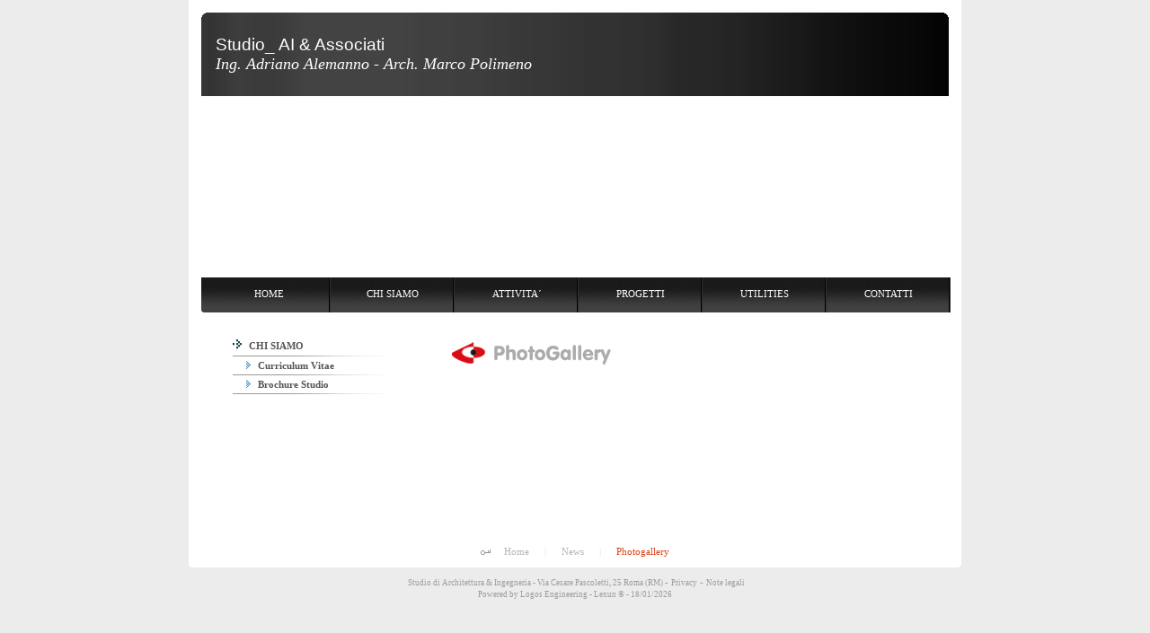

--- FILE ---
content_type: text/html
request_url: http://studio-ai.eu/index.php?fl=2&op=ds&pg=photogallery&eng=Photogallery
body_size: 21110
content:

<!DOCTYPE HTML PUBLIC "-//W3C//DTD HTML 4.0 Transitional//EN">
<html lang="it"><head>
<title>
Studio di Architettura & Ingegneria  Roma</title> 
<meta name="keywords" CONTENT="Studio di Ingegneria, Studio di Ingegneria Ing. Adriano Alemanno, Via Cesare Pascoletti, 25, Roma, RM, Studio di Ingegneria, Studio ingegneria, Ing. Adriano Alemanno, ingegnere Roma, ingegneri Roma, ingegneria Roma, ordine ingegneri Roma, studio tecnico Roma, studio ingegneria Roma, progettazione Roma, progettazione impianti termici Roma, progettazione casa Roma, progetto casa Roma, adeguamento antisismico Roma, progettazione  architettonica Roma, progettazioni sismiche Roma, progetto ristrutturazione Roma, direzione lavori Roma, coordinamento sicurezza D. Lgs. 494/96 Roma, D. Lgs. 626/94 Roma, progettazione infrastrutture Roma, Studio Tecnico Progettazione Roma, progettista Roma, prevenzione incendi Roma, calcoli strutturali Roma, certificazioni antincendio Roma, costruzioni idrauliche Roma, progettazione impianti di riscaldamento Roma, direzione cantiere Roma, ingegnere iscritto albo Roma, albo professionale ordine dei collaudatori Roma, albo dei consulenti tecnici Roma, rilascio delle certificazioni antincendio Roma, progettazione strutturale Roma, progettazione edilizia Roma, progettazione stadale Roma, progettazione impianti di condizionamento Roma, Arch Marco Polimeno, Vescio Roberto, Ing Vescio, Geol Bulfaro, Bulfaro Andrea,prove di carico, prova di carico, prova di carico su solai, pacometro, sclerometro, materassi ad acqua, indagini strutturali, ">
<meta name="description" CONTENT="Studio di Ingegneria Ing. Adriano Alemanno Arch Marco Polimeno Roma">
<meta name="language" CONTENT="italiano">
<meta http-equiv="Content-Type" content="text/html; charset=utf-8" /> 
<meta name="robots" CONTENT="INDEX,FOLLOW">
<meta name="revisit-after" CONTENT="31 Days">
<meta name="author" CONTENT="Logos Engineering">
<meta name="publisher" CONTENT="Logos Engineering">
<meta name="distribution" content="global">
<meta name="page-topic" content="info">
<meta name="rating" CONTENT="General">
<META HTTP-EQUIV="Expires" CONTENT="Sat, Jan 31 2026 19:56:43">
<META HTTP-EQUIV="Pragma" CONTENT="no-cache">
 
<link rel="stylesheet" href="style/style.php" type="text/css">			     
<script language="JavaScript" src="ts_picker4x.js" type="text/javascript"></script>	
<script language="JavaScript" src="special-popup.js" type="text/javascript"></script>
<script language="JavaScript" src="./js/menu_utility.js"></script><meta name="email" CONTENT="info@studio-ai.eu">
<script language="JavaScript1.2" type="text/javascript">
var bookmarkurl="http://www.studio-ai.eu/"
var bookmarktitle="Studio di Architettura & Ingegneria  Roma";
function addbookmark(){ if (document.all) window.external.AddFavorite(bookmarkurl,bookmarktitle); }</script>
<!--[if IE]><script type="text/javascript" src="./js/fix_objects.js" defer="defer"></script><![endif]-->
<style>
.btnactive
{
	background-image:url(./img/admin/admin_area_active.gif);
	background-position:left top;
	background-repeat:no-repeat;
	width:32px;
	height:32px;
	background-color:transparent;
	border:0;
	text-align:left;
	color:#dd1b1c;
	font-size:11px;
	padding:0;
	cursor:pointer;
}
.btninactive
{
	background-image:url(./img/admin/admin_area_inactive.gif);
	background-position:left top;
	background-repeat:no-repeat;
	width:32px;
	height:32px;
	background-color:transparent;
	border:0;
	text-align:left;
	color:#dd1b1c;
	font-size:11px;
	padding:0;
	cursor:pointer;
}
.btntxt
{
	background-color:transparent;
	border:0;
	padding:0;
	margin:0;
	cursor:pointer;
	color:#4f4f4f;
	font-size:11px;
	font-family:tahoma;
}
.btnripsfondo
{
	background-image:url(./img/admin/admin_rip_bg.gif);
	background-position:left top;
	background-repeat:no-repeat;
	width:32px;
	height:32px;
	background-color:transparent;
	border:0;
	text-align:left;
	color:#dd1b1c;
	font-size:11px;
	padding:0;
	cursor:pointer;
}

.btnripflash
{
	background-image:url(./img/admin/admin_rip_flash.gif);
	background-position:left top;
	background-repeat:no-repeat;
	width:32px;
	height:32px;
	background-color:transparent;
	border:0;
	text-align:left;
	color:#dd1b1c;
	font-size:11px;
	padding:0;
	cursor:pointer;
}

</style>
</head>
<body dir="ltr" id="Home_Page_Studio di Architettura & Ingegneria " style="background-image:url(http://media.lexun.it/bgdb/data/generic/generic_0026.jpg);"><!-- START -->
<div style="position:absolute;left:0;"></div>
<table width="860" border="0" cellspacing="0" cellpadding="0" align="center">
	<tr>
	<td width="860" valign="top" align="center" style="background-color:#fff;">
		<table border="0" cellspacing="0" cellpadding="0" width="832" height="93" style="background-image:url(http://media.lexun.it/bgdb/data/generic/generic_0123.jpg);margin-top:14px;">
			<tr>
				<td align="left" valign="top" width="16"><img src="img/angolo_top1.gif" height="5" border="0"></td>
				<td width="781">
					<table border="0" cellspacing="0" cellpadding="0">
						<tr>
														<td style="color:#fff;">
								<span style="font-family:arial;font-size:19px;">Studio_ AI & Associati</span><span style="font-family:times;font-size:20px;font-style:italic;margin-left:16px;"></span><br>
								<span style="font-family:times;font-style:italic;font-size:18px;">Ing. Adriano Alemanno - Arch. Marco Polimeno</span>
								
							</td>
						</tr>
					</table>
				</td>
				<td width="30"></td>
				<td align="right" valign="top" width="5"><img src="img/angolo_top2.gif" height="5" border="0"></td>
			</tr>
		</table>
		<table border="0" cellspacing="0" cellpadding="0" width="832">
			<tr>
				<td colspan="3" width="832" style="border-top:1px solid #fff;">
					<object classid="clsid:D27CDB6E-AE6D-11cf-96B8-444553540000" codebase="http://download.macromedia.com/pub/shockwave/cabs/flash/swflash.cab#version=6,0,29,0" width="832" height="200" style="line-height:0px;">
					<param name="movie" value="./flash/top.swf">
					<param name="quality" value="high">
					<param name="wmode" value="opaque"> 
					<param name="menu" value="false">
					<embed src="./flash/top.swf" quality="high" pluginspage="http://www.macromedia.com/go/getflashplayer" type="application/x-shockwave-flash" width="832" height="200" wmode="opaque" menu="false"></embed>
					</object></td>
			</tr>
			<tr>
			<td colspan="3" height="1" style="background-color:#ffffff;"></td>
			</tr>
			<tr>
				<td><img src="img/menu_left.jpg" border="0" height="39"></td>
				<td width="826" height="39" valign="top" style="background-color:#000;background-image:url(img/bg_btn.jpg);background-repeat:repeat-x;">
						<table  width="100%" border="0" cellspacing="0" cellpadding="0">
							<tr>
							<td height="39" valign="top">
									<table id="0" width="100%" border="0" cellspacing="0" cellpadding="0">
										<tr>
											<td>
																								<a title="Studio di Architettura & Ingegneria 
HOME" href="index.php" class="menuh" style="font-size:11px;font-weight:normal">&nbsp;&nbsp;&nbsp;&nbsp;HOME&nbsp;</a><font color="#ffffff;" style="vertical-align: middle;">&nbsp;&nbsp;</font>													<a title="Studio di Architettura & Ingegneria 
CHI SIAMO" href="index.php?fbl=a2&eng=Area1&idm=2" class="menuh" style="font-size:11px;font-weight:normal">&nbsp;&nbsp;&nbsp;&nbsp;CHI SIAMO&nbsp;</a><font color="#ffffff;" style="vertical-align: middle;">&nbsp;&nbsp;</font>													<a title="Studio di Architettura & Ingegneria 
ATTIVITA&acute;" href="index.php?fbl=a3&eng=Area2&idm=3" class="menuh" style="font-size:11px;font-weight:normal">&nbsp;&nbsp;&nbsp;&nbsp;ATTIVITA&acute;&nbsp;</a><font color="#ffffff;" style="vertical-align: middle;">&nbsp;&nbsp;</font>													<a title="Studio di Architettura & Ingegneria 
PROGETTI" href="index.php?fbl=a4&eng=Area3&idm=4" class="menuh" style="font-size:11px;font-weight:normal">&nbsp;&nbsp;&nbsp;&nbsp;PROGETTI&nbsp;</a><font color="#ffffff;" style="vertical-align: middle;">&nbsp;&nbsp;</font>													<a title="Studio di Architettura & Ingegneria 
UTILITIES" href="index.php?fbl=a6&eng=Area5&idm&idm=6" class="menuh" style="font-size:11px;font-weight:normal">&nbsp;&nbsp;&nbsp;&nbsp;UTILITIES&nbsp;</a><font color="#ffffff;" style="vertical-align: middle;">&nbsp;&nbsp;</font>													<a title="Studio di Architettura & Ingegneria 
CONTATTI" href="index.php?fbl=a7&eng=Area6&idm=7" class="menuh" style="font-size:11px;font-weight:normal">&nbsp;&nbsp;&nbsp;&nbsp;CONTATTI&nbsp;</a></td>
										</tr>
									</table>
								</td>
							</tr>
						</table>
				</td>
				<td><img src="img/menu_right.jpg" height="39" border="0"></td>
			</tr>
						<tr>
				<td height="16"></td>
			</tr>
			<tr>
										<td colspan="3" width="832" valign="top">
							<table border="0" cellspacing="0" cellpadding="0" width="832">
								<tr>
									<td width="215" valign="top" style="padding-left:35px;padding-top:7px;" height="220"><table height="100%" border="0" cellspacing="0" cellpadding="0">
	<tr valign="top">
		<td><table border="0" cellspacing="0" cellpadding="0">
	<tr valign="top">
		<td width="100%" height="1"><img src="img/clearpixel.gif" border="0" width="100%" height="1"></td>
	</tr>
	<tr valign="top">
		<td>
			<table width="195" border="0" cellspacing="0" cellpadding="0" bgcolor="#ffffff">
		<tr>
			<td>
				<table border="0" width="100%" height="25" align="center" cellpadding="0" cellspacing="0">
					<tr>
						<td>
							<table width="195" height="25" bgcolor="ffffff" align="left" cellpadding="0" cellspacing="0" border="0" style="background-image:url(img/can_spec_sep.jpg);background-repeat:no-repeat;background-position:bottom left;">
								<tr>
									<td height="" width="" class="titleblocksize" align="left">
<a title="Studio di Architettura & Ingegneria 
CHI SIAMO" href="index.php?fbl=a2&eng=Area1&idm=2" class="blocks" style="color:#555555;"><img src="img/arrow_top.jpg" border="0" style="margin-right:5px;">&nbsp;CHI SIAMO</a>									</td>
								</tr>
							</table>
						</td>
					</tr>
				</table>
							
			</td>
		 </tr>
<tr valign="middle">
				<td>
					<table class="MenuTab_sx_special" border="0" cellpadding="0" cellspacing="0">
						<tr>
								<td width="195" height="20" align="left" valign="middle" style="padding-left:15px;"><a title="Studio di Architettura & Ingegneria 
Curriculum Vitae" href="index.php?fl=2&op=mcs&id_cont=105&eng=Curriculum Vitae&idm=149&moi=149" class="blocks" style="color:#555555;" style="font-weight:normal;"><img src="img/arrow_item.jpg" border="0" style="margin-right:5px;">&nbsp;Curriculum Vitae</a></td>
							</tr>
							<tr>
								<td width="100%" height="1" bgcolor="#FFFFFF" colspan="2" style="background-image:url(img/can_spec_sep.jpg);background-repeat:no-repeat;"><img src="img/clearpixel.gif" border="0" width="100%" height="1"></td>
							</tr><tr>
								<td width="195" height="20" align="left" valign="middle" style="padding-left:15px;"><a title="Studio di Architettura & Ingegneria 
Brochure Studio" href="index.php?fl=2&op=mcs&id_cont=132&eng=Brochure Studio&idm=176&moi=176" class="blocks" style="color:#555555;" style="font-weight:normal;"><img src="img/arrow_item.jpg" border="0" style="margin-right:5px;">&nbsp;Brochure Studio</a></td>
							</tr>
							<tr>
								<td width="100%" height="1" bgcolor="#FFFFFF" colspan="2" style="background-image:url(img/can_spec_sep.jpg);background-repeat:no-repeat;"><img src="img/clearpixel.gif" border="0" width="100%" height="1"></td>
							</tr>					</table>
				</td>
			</tr></table>
</td>
</tr>
</table>
</td>
			</tr>
</table></td>
									<td width="617" valign="top" height="220" style="padding:11px 25px 10px 20px;"><table width="100%"><tr><td width="100%" height="100" align="center" valign="top"><div style="text-align:left;width:100%;height:30px;margin-bottom:3px;">
	<div style="width:50px;height:30px;float:left;margin:0px 10px 0px 7px;"><img src="./img/admin/pg/pg_logo.jpg" border="0"></div>
	</div>
</div>
<div style="clear:both;"></div>
<div style="clear:both;"></div>
</td></tr></table></td>
								</tr>
							</table>
						</td>
									</tr>
		</table>
	
	</td>
	</tr>
	<tr>
		<td height="20" style="background-color:#fff;"></td>
	</tr>
	<tr>
	<td align="center" height="20" style="background-color:#fff;color:#b5b5b5;">
		<a href="index.php?fl=2&op=login_page" title="admin" style="vertical-align:-15%;"><img src="img/admin_btn.gif" border="0"></a>&nbsp;&nbsp;&nbsp;&nbsp;
		<a href="index.php" title="Home" style="color:#b5b5b5;">Home</a>
		<span style="color:#e0e0e0;margin:0px 14px 0px 14px;">|</span>
		<a href="index.php?fl=6&op=nws1&eng=News" title="News" style="color:#b5b5b5;">News</a>
		<span style="color:#e0e0e0;margin:0px 14px 0px 14px;">|</span>
		<a href="index.php?fl=2&op=ds&pg=photogallery&eng=Photogallery" title="Photogallery" style="color:#da4117;">Photogallery</a>
		</td>
	</tr>
	<tr>
		<td height="5" style="background-color:#fff;"></td>
	</tr>
	<tr>
		<td width="860">
			<table border="0" cellspacing="0" cellpadding="0" width="100%" height="3">
				<tr>
					<td width="3" height="3"><img src="img/footer_left.gif" width="3" height="3" border="0"></td>
					<td width="854" height="3" style="background-color:#fff;"><img src="img/clearpixel.gif" width="1" height="1" border="0"></td>
					<td width="3" height="3"><img src="img/footer_right.gif" width="3" height="3" border="0"></td>
				</tr>
			</table>
		</td>
	</tr>
	<tr>
		<td width="860" style="padding-top:10px;">
			<table border="0" cellspacing="0" cellpadding="0" width="100%">
				<tr>
					<td align="center" style="padding-bottom:3px;color: 9c9c9c;"><a title="" href="http://www.studio-ai.eu/" target="_blank" style="cursor:hand;color: 9c9c9c;font-size: 9px;">&nbsp;Studio di Architettura & Ingegneria  - Via Cesare Pascoletti, 25 Roma (RM) </a> - <a  title="click here" href="javascript: addpop('fin5b','informativa.php','scrollbars=yes,fullscreen=no,locationbar=no,toolbar=no,menubar=no,resizable=yes,status=no',770,600,null,null,'center', 'center','center','center',null,null,null,true)" style="color: 9c9c9c;font-size:9px;text-decoration:none;">Privacy</a> - <a  title="click here" href="javascript: addpop('fin5b','notelegali.php','scrollbars=yes,fullscreen=no,locationbar=no,toolbar=no,menubar=no,resizable=yes,status=no',770,600,null,null,'center', 'center','center','center',null,null,null,true)" style="color: 9c9c9c;font-size:9px;text-decoration:none;">Note legali</a></td>
				</tr>
				<tr>
					<td align="center" style="color: 9c9c9c;font-size: 9px;">Powered by <a title="Logos Engineering" href="http://www.logosengineering.com" target="_blank" style="cursor:hand;color: 9c9c9c;font-size: 9px;">Logos Engineering</a> - <a href="http://www.lexun.it" target="_blank" style="color: 9c9c9c;font-size: 9px;">Lexun &reg;</a> - 18/01/2026</td>
				</tr>
			</table>
		</td>
	</tr>
</table>
<!-- STOP -->

<script language="JavaScript" src="./js/menu.js"></script><style type="text/css">
.m0l0i { font-family:tahoma;font-size:11px;letter-spacing:; text-align:center;vertical-align:middle;	/*text-decoration : none;*/ height:39px;	padding: 12px 2px 5px 2px;   border-top : 0px solid #ffffff;	border-bottom : 0px solid #ffffff;	border-left : 0px solid #ffffff; border-right : 0px solid #ffffff; cursor:hand;  }
.m0l0o { font-family:tahoma;font-size:11px;letter-spacing:; /*text-decoration : none;*/	border:0px; overflow:hidden;}
.m0l1i { font-family:tahoma;font-size:11px;letter-spacing:;vertical-align:middle;	/*text-decoration : none;*/	padding: 6px 4px 2px 8px; }
.m0l1o { font-family:tahoma;font-size:11px;letter-spacing:;vertical-align:middle;	/*text-decoration : none;*/	border : 0px solid #ffffff; }
.m0l2i { font-family:tahoma;font-size:11px;letter-spacing:;vertical-align:middle;	/*text-decoration : none;*/	padding: 6px 4px 2px 8px; }
.m0l2o { font-family:tahoma;font-size:11px;letter-spacing:;vertical-align:middle;	/*text-decoration : none;*/	border : 0px solid #ffffff; }
.m0l3i { font-family:tahoma;font-size:11px;letter-spacing:;vertical-align:middle;	/*text-decoration : none;*/	padding: 6px 4px 2px 8px; }
.m0l3o { font-family:tahoma;font-size:11px;letter-spacing:;vertical-align:middle;	/*text-decoration : none;*/	border : 0px solid #ffffff; }
.m0l4i { font-family:tahoma;font-size:11px;letter-spacing:;vertical-align:middle;	/*text-decoration : none;*/	padding: 6px 4px 2px 8px; }
.m0l4o { font-family:tahoma;font-size:11px;letter-spacing:;vertical-align:middle;	/*text-decoration : none;*/	border : 0px solid #ffffff; }
.m0l5i { font-family:tahoma;font-size:11px;letter-spacing:;vertical-align:middle;	/*text-decoration : none;*/	padding: 6px 4px 2px 8px; }
.m0l5o { font-family:tahoma;font-size:11px;letter-spacing:;vertical-align:middle;	/*text-decoration : none;*/	border : 0px solid #ffffff; }
</style> 
<script type="text/javascript" language="javascript">
var MENU_POS0 = {
	'height': [39+0, 28, 28, 28, 28, 28],
	'width': [Math.round((getElementWidth('0')/6))+0, 225, 225, 225, 225, 225],
	'block_top': [getElementTop('0')+0, 40, 15, 15, 15, 15],
	'block_left': [getElementLeft('0')+0, 0, 29, 29, 29, 29],
	'top': [0+0, 28, 28, 28, 28, 28],
	'left': [Math.round((getElementWidth('0')/6))+0, 0, 0, 0, 0, 0],
	'hide_delay': [200, 200, 200, 200, 200, 200]
};

var MENU_STYLES0 = {
	'onmouseout': [
		'color', ['#ffffff', '#ffffff', '#ffffff', '#ffffff', '#ffffff', '#ffffff'], 
		'background', ['#000000', '#bbbbbb', '#bbbbbb', '#bbbbbb', '#bbbbbb', '#bbbbbb'],
		'textDecoration', ['none', 'none', 'none', 'none', 'none', 'none'],
		'fontWeight', ['normal', 'normal', 'normal', 'normal', 'normal', 'normal'],
		'backgroundImage', ['url(img/bg_btn.jpg)', 'url(img/bg_sub_btn.jpg)', 'url(img/bg_sub_btn.jpg)', 'url(img/bg_sub_btn.jpg)', 'url(img/bg_sub_btn.jpg)', 'url(img/bg_sub_btn.jpg)'],
		'backgroundPosition', ['top right', 'top right', 'top right', 'top right', 'top right', 'top right'],
	],
	'onmouseover': [
		'color', ['#ffffff', '#ffffff', '#ffffff', '#ffffff', '#ffffff', '#ffffff'], 
		'background', ['#000000', '#000000', '#000000', '#000000', '#000000', '#000000'],
		'textDecoration', ['none', 'none', 'none', 'none', 'none', 'none'],
		'fontWeight', ['normal', 'normal', 'normal', 'normal', 'normal', 'normal'],
		'backgroundImage', ['url(img/bg_btn_hover.jpg)', 'url(img/bg_sub_btn_hover.jpg)', 'url(img/bg_sub_btn_hover.jpg)', 'url(img/bg_sub_btn_hover.jpg)', 'url(img/bg_sub_btn_hover.jpg)', 'url(img/bg_sub_btn_hover.jpg)'],
		'backgroundPosition', ['top right', 'top right', 'top right', 'top right', 'top right', 'top right'],
	],
	'onmousedown': [
		'color', ['#ffffff', '#ffffff', '#ffffff', '#ffffff', '#ffffff', '#ffffff'], 
		'background', ['#000000', '#000000', '#000000', '#000000', '#000000', '#000000'],
		'textDecoration', ['none', 'none', 'none', 'none', 'none', 'none'],
		'fontWeight', ['normal', 'normal', 'normal', 'normal', 'normal', 'normal'],
	]
}

var MENU_ITEMS0 = [
['HOME', 'index.php',null],['CHI SIAMO', 'index.php?fbl=a2&eng=Area1&idm=2',['Curriculum Vitae', 'index.php?fl=2&op=mcs&id_cont=105&eng=Curriculum Vitae&idm=149&moi=149',null],['Brochure Studio', 'index.php?fl=2&op=mcs&id_cont=132&eng=Brochure Studio&idm=176&moi=176',null],null],['ATTIVITA&acute;', 'index.php?fbl=a3&eng=Area2&idm=3',null],['PROGETTI', 'index.php?fbl=a4&eng=Area3&idm=4',['STRUTTURE IN ACCIAIO', 'index.php?fl=4&op=mcs&id_cont=140&eng=STRUTTURE IN ACCIAIO&idm=184&moi=184',null],['STRUTTURE IN C.A.', 'index.php?fl=4&op=mcs&id_cont=141&eng=STRUTTURE IN C.A.&idm=185&moi=185',null],['INDAGINI STRUTTURALI', 'index.php?fl=4&op=mcs&id_cont=142&eng=INDAGINI STRUTTURALI&idm=186&moi=186',null],null],['UTILITIES', 'index.php?fbl=a6&eng=Area5&idm&idm=6',['Download', 'index.php?fl=6&op=mcs&id_cont=112&eng=Download&idm=156&moi=156',null],['Meteo', 'index.php?fl=6&op=mcs&id_cont=85&eng=Meteo&idm=125&moi=125',null],['Motori di ricerca', 'index.php?fl=6&op=mcs&id_cont=86&eng=Motori di ricerca&idm=126&moi=126',null],['Link utili', 'index.php?fl=6&op=mcs&id_cont=87&eng=Link utili&idm=127&moi=127',['Ingegneria', 'index.php?fl=6&op=mcs&id_cont=110&eng=Ingegneria&idm=154&moi=154',null],['Media', 'index.php?fl=6&op=mcs&id_cont=88&eng=Media&idm=128&moi=128',null],['Giornali', 'index.php?fl=6&op=mcs&id_cont=89&eng=Giornali&idm=129&moi=129',null],['Agenzie di Stampa', 'index.php?fl=6&op=mcs&id_cont=90&eng=Agenzie di Stampa&idm=130&moi=130',null],['Borsa e Finanza', 'index.php?fl=6&op=mcs&id_cont=92&eng=Borsa e Finanza&idm=132&moi=132',null],['Istituzioni', 'index.php?fl=6&op=mcs&id_cont=97&eng=Istituzioni&idm=137&moi=137',null],null],null],['CONTATTI', 'index.php?fbl=a7&eng=Area6&idm=7',null] ];

</script>
<script type="text/javascript" language="javascript">new menu (MENU_ITEMS0, MENU_POS0, MENU_STYLES0);</script></body>
</html>